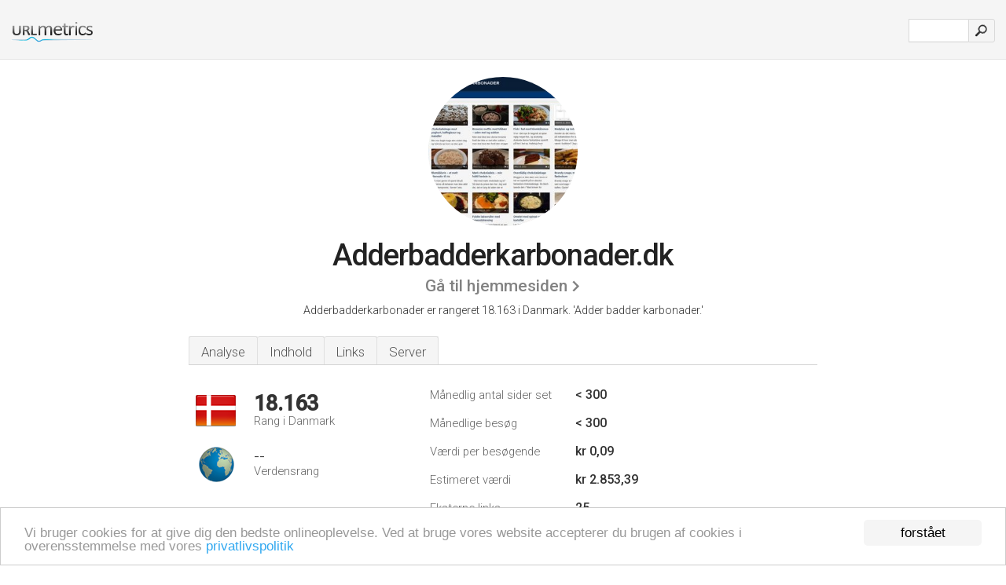

--- FILE ---
content_type: text/html; charset=UTF-8
request_url: http://urlm.dk/www.adderbadderkarbonader.dk
body_size: 3971
content:
<!DOCTYPE html PUBLIC "-//W3C//DTD XHTML 1.0 Strict//EN" "http://www.w3.org/TR/xhtml1/DTD/xhtml1-strict.dtd"><html xmlns="http://www.w3.org/1999/xhtml">



<head><meta http-equiv="Content-Type" content="text/html; charset=utf-8" /><title>www.Adderbadderkarbonader.dk - Adder badder karbonader</title><meta name="description" content="I Danmark, er Adderbadderkarbonader.dk rangeret som 18.163, med et estimeret månedligt besøgsantal på < 300. Klik for at se andre data omkring dette website." /><meta name="keywords" content="adderbadderkarbonader.dk, adderbadderkarbonader" />
<link rel="stylesheet" type="text/css" href="http://fonts.googleapis.com/css?family=Roboto:300,500" />
<link href="http://www.img-urlm.com/css/style_all_base_nhr.css" type="text/css" rel="stylesheet" />


<!-- Begin Cookie Consent plugin by Silktide - http://silktide.com/cookieconsent -->
<script type="text/javascript">
    window.cookieconsent_options = {"message":"Vi bruger cookies for at give dig den bedste onlineoplevelse. Ved at bruge vores website accepterer du brugen af cookies i overensstemmelse med vores ","dismiss":"forstået","learnMore":"privatlivspolitik","link":"http://urlm.dk/legal/#privacy","theme":"http://www.img-urlm.com/css/cconsent.css"};
</script>

<script type="text/javascript" src="//cdnjs.cloudflare.com/ajax/libs/cookieconsent2/1.0.9/cookieconsent.min.js"></script>
<!-- End Cookie Consent plugin -->
<link rel="icon" type="image" href="http://upulse.co/favicon.ico"/></head><body><div class="main_wrapper"><div class="main_header">
<div class="header_logo_dk"><a href="/"><img src="http://upulse.co/images/dk/logo.gif" /></a></div>
<div class="search_div_main">
<div class="input_div">
<form method="post" action="/" id="check">
<input type="hidden" name="action" value="fetch_statistics" />
    <div id="masthead-search"> 
          <input type="text" name="url" id="url" value="" class="url" />
        </div>
    </div>    
<input class="submit" type="submit" value=""/>
</form>
    </div>
<div class="header_right_part">
</div>
</div><div class="page_middle_part_border"><div class="page_middle_part"><div class="page_right_part">
<div class="divimg">

<img class="img_thumbshot_image" src="http://www.img-urlm.com/i/adderbadderkarbonader.dk.jpg" />

</div>
</div><div class="page_left_part"><div class="heading_div"><div class="h1top_div"><span>Adderbadderkarbonader.dk</span></div>


<div class="em_f_div"><em class="f_sixteen_www"><a target="_blank" rel="nofollow" class="a_sixteen_gtn_sub" href="http://www.adderbadderkarbonader.dk" />Gå til hjemmesiden</a></em></div>

<p class="para_sent_top">Adderbadderkarbonader er rangeret 18.163 i Danmark. <!-- google_ad_section_start -->'Adder badder karbonader.'<!-- google_ad_section_end --></p></div><!-- google_ad_section_start(weight=ignore) --><div class="content_tabs"><ul class="idTabs"><li class="sum"><a href="#web">Analyse</a></li><li><a href="#content_t">Indhold</a></li><li><a href="#links_two">Links</a></li><li><a href="#server_two">Server</a></li></ul></div><!-- google_ad_section_end --><div id="summary"><!-- google_ad_section_start(weight=ignore) --><div class="content_one_left"><p style="background: url('http://upulse.co/images/dk.gif') no-repeat scroll left bottom transparent;" class="pfirst"><span class="pfirstspanone">18.163</span><span class="pfirstspantwo">Rang i Danmark</span></p><p style="background: url('http://upulse.co/images/globe.gif') no-repeat scroll left bottom transparent;" class="psecond"><span class="psecondspanone">--</span><span class="pfirstspantwo">Verdensrang</span></p></div><div class="content_one_right"><table class="white_main"><tbody><tr><td class="wh_one">Månedlig antal sider set</td><td class="wh_two">< 300</td><td class="wh_three"></td></tr><tr><td class="wh_one">Månedlige besøg</td><td class="wh_two">< 300</td><td class="wh_three"></td></tr><tr><td class="wh_one">Værdi per besøgende</td><td class="wh_two">kr 0,09<br /></td><td class="wh_three"></td></tr><tr><td class="wh_one">Estimeret værdi</td><td class="wh_two">kr 2.853,39</td><td class="wh_three"></td></tr><tr><td class="wh_one">Eksterne links</td><td class="wh_two">25</td><td class="wh_three"></td></tr><tr><td class="wh_one">Antal sider</td><td class="wh_two">12.720</td><td class="wh_three"></td></tr></tbody></table></div><div style="clear: both;"></div><div class="content_disclaim"><p class="disclaim"> Sidst opdateret: 26-04-2017 . Estimeret data, læs ansvarsfraskrivelse.</p></div><!-- google_ad_section_end --></div><div id="web"><!-- google_ad_section_start(weight=ignore) --><span id="content_t">Indhold</span><h1>www.Adderbadderkarbonader.dk</h1><!-- google_ad_section_end --><!-- google_ad_section_start --><ul class="links_ul"><li class="special_top"><span>Populære sider</span></li><li class="ulb"><a rel="nofollow" href="/g/c/a/183681" />adderbadderkarbonader...</a> Den bedste gulerodskage - Adder badder karbonader </li><li class="ulb"><a rel="nofollow" href="/g/c/a/183682" />adderbadderkarbonader...</a> Koteletter i sommerfad - Adder badder karbonader </li><li class="ulb"><a rel="nofollow" href="/g/c/a/183683" />adderbadderkarbonader...</a> Ben &amp; Jerry´s giant chocolate chip cookie ice cream sandwich </li><li class="ulb"><a rel="nofollow" href="/g/c/a/183684" />adderbadderkarbonader...</a> Barbecue pulled pork pizza - Adder badder karbonader </li><li class="ulb"><a rel="nofollow" href="/g/c/a/183685" />adderbadderkarbonader...</a> Madplan og indkøbsliste - Adder badder karbonader </li></ul><!-- google_ad_section_end --><!-- google_ad_section_start(weight=ignore) --><div class="similarboxtwo">Lignende domæner</div><p class="bpad">Andre tæt navnebeslægtede websites er <a href="/www.adder-distribution.dk">adder-distribution.dk</a>, <a href="/www.adder.dk">adder.dk</a>, <a href="/www.adderbadder.dk">adderbadder.dk</a>, <a href="/www.adderbadderkarbonader.dk">adderbadderkarbonader.dk</a>.</p><!-- google_ad_section_end --><span id="links_two">Links</span><!-- google_ad_section_start --><ul class="links_ul"><li class="special_top"><span>Links ud </span></li><li class="ulb"><a rel="nofollow" href="/g/o/a/2915722" />arrastheme.com</a></a> Arras WordPress Theme – Thank You</li><li class="ulb"><a rel="nofollow" href="/g/o/a/2915723" />breumlandevejskro.dk</a></a> Velkommen til Breum Landevejskro</li><li class="ulb"><a rel="nofollow" href="/g/o/a/2915724" />gastro.dk</a></a> Gastronomi, madopskrifter, restauranter, anmeldelser og vin – Gastro</li><li class="ulb"><a rel="nofollow" href="/g/o/a/2915725" />broedet.dk</a></a> BRØDET - Gode opskrifter på lækkert brød for alle</li></ul><!-- google_ad_section_end --><span id="server_two">Server</span><!-- google_ad_section_start(weight=ignore) --><table class="content_table_main"><tr class="tdblue"><td colspan="2">Server lokalisering</td></tr><tr><td class="maptexttd"> Heart Internet Network<br />Reino Unido <br /> 54.224224, -3.901133</td><td class="maptexttdtwo"><div style="width: 100%; height:100px;" class="google-map" data-lat="54.224224" data-lng=" -3.901133"></div></td></tr></table><p class="fct">Den er hosted af Heart Internet Network, ved brug af Apache/2 webserver. Kodningssproget er PHP/5.2.17</p><p class="bpad"><font class="ptab">IP:</font> 79.170.44.151</p><p class="bpad"><font class="ptab">Drevet af:</font> PHP/5.2.17</p><p class="bpad"><font class="ptab">Web Server:</font> Apache/2</p><p class="bpad"><font class="ptab">Kodning:</font> utf-8</p></div><div id="server_three"><table class="content_table_main"><tr class="tdblue"><td> PING www. (79.170.44.151) 56(84) bytes of data.</td><td class="tdwidth"></td></tr><tr><td>64 bytes from web151.extendcp.co.uk (79.170.44.151): icmp_seq=1 ttl=51 </td><td class="tdwidth">104 ms</td></tr><tr><td>64 bytes from web151.extendcp.co.uk (79.170.44.151): icmp_seq=2 ttl=51 </td><td class="tdwidth">104 ms</td></tr><tr><td>64 bytes from web151.extendcp.co.uk (79.170.44.151): icmp_seq=3 ttl=51 </td><td class="tdwidth">104 ms</td></tr><tr><td></td><td class="tdwidth"></td></tr><tr><td>--- www. ping statistics ---</td><td class="tdwidth"></td></tr><tr><td>3 packets transmitted, 3 received, 0% packet loss, time 2001ms</td><td class="tdwidth"></td></tr><tr><td>rtt min/avg/max/mdev = 104.984/104.984/104.984/0.000 ms</td><td class="tdwidth"></td></tr><tr><td>rtt min/avg/max/mdev = 104.984/104.984/104.984/0.000 ms</td></tr></table><p class="fct">Afsendt ping til serveren resulterede i et 104 ms svar.</p><table class="content_table_main"><tr class="tdblue"><td colspan="2">Server setup</td></tr><tr><th> Date:</th><td>-- </td></tr><tr><th>Server:</th><td>Apache/2.4.9 (Unix) </td></tr><tr><th>X-Powered-By:</th><td>PHP/5.2.17 </td></tr><tr><th>Expires:</th><td>-- </td></tr><tr><th>Cache-Control:</th><td>no-store, no-cache, must-revalidate, post-check=0, pre-check=0 </td></tr><tr><th>Pragma:</th><td>no-cache </td></tr><tr><th>X-Pingback:</th><td>/xmlrpc.php </td></tr><tr><th>Set-Cookie:</th><td>-- </td></tr><tr><th>Transfer-Encoding:</th><td>chunked </td></tr><tr><th>Content-Type:</th><td>text/html; charset=UTF-8</td></tr></table><!-- google_ad_section_end --></div></div></div></div><div class="main_footer">
<!-- google_ad_section_start(weight=ignore) -->
<a href="/legal/#privacy">Fortrolighedspolitik</a> &nbsp;
<a href="/sm/">Sitemap</a> &nbsp;
<a href="/remove/">Fjern hjemmeside</a> &nbsp;
<a href="/legal/#contact">Kontakt</a> &nbsp;

&copy; 2026

<!-- google_ad_section_end --></div></div><!-- google_ad_section_start(weight=ignore) --><script src="//ajax.googleapis.com/ajax/libs/jquery/2.1.3/jquery.min.js"></script><script> $(function() { $("img").unveil(50); }); </script><script src="//upulse.co/js/jquery.unveil.combined.lazy-load-google-maps.js"></script><script> ;( function( $, window, document, undefined ) { var $window = $( window ), mapInstances = [], $pluginInstance = $( '.google-map' ).lazyLoadGoogleMaps( { callback: function( container, map ) { var $container = $( container ), center = new google.maps.LatLng( $container.attr( 'data-lat' ), $container.attr( 'data-lng' ) ); map.setOptions({ zoom: 10, center: center, scrollwheel: false }); new google.maps.Marker({ position: center, map: map }); $.data( map, 'center', center ); mapInstances.push( map ); var updateCenter = function(){ $.data( map, 'center', map.getCenter() ); }; google.maps.event.addListener( map, 'dragend', updateCenter ); google.maps.event.addListener( map, 'zoom_changed', updateCenter ); google.maps.event.addListenerOnce( map, 'idle', function(){ $container.addClass( 'is-loaded' ); }); } }); $window.on( 'resize', $pluginInstance.debounce( 1000, function() { $.each( mapInstances, function() { this.setCenter( $.data( this, 'center' ) ); }); })); })( jQuery, window, document ); </script><script type="text/javascript"> var _gaq = _gaq || []; _gaq.push(['_setAccount', 'UA-25015897-2']); _gaq.push(['_trackPageview']); (function() { var ga = document.createElement('script'); ga.type = 'text/javascript'; ga.async = true; ga.src = ('https:' == document.location.protocol ? 'https://ssl' : 'http://www') + '.google-analytics.com/ga.js'; var s = document.getElementsByTagName('script')[0]; s.parentNode.insertBefore(ga, s); })(); </script><script type="text/javascript"> var sc_project=10433562; var sc_invisible=1; var sc_security="f6604d77"; var scJsHost = (("https:" == document.location.protocol) ? "https://secure." : "http://www."); document.write("<sc"+"ript type='text/javascript' src='" + scJsHost+ "statcounter.com/counter/counter.js'></"+"script>"); </script><!-- google_ad_section_end --></body></html> 